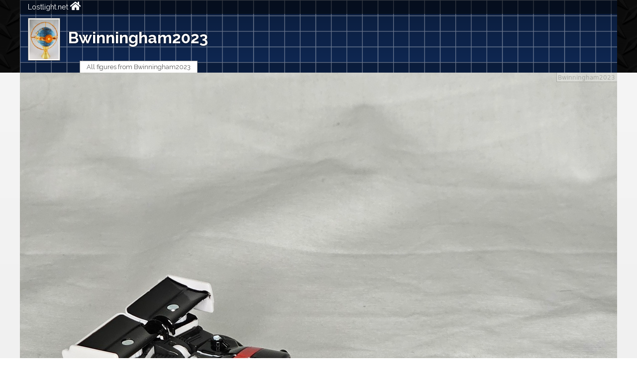

--- FILE ---
content_type: text/html; charset=utf-8
request_url: https://www.lostlight.net/pic/dp3/
body_size: 3815
content:
<!DOCTYPE html>
<html lang="en">
<head>
    <meta charset="UTF-8">
    <meta name="viewport" content="width=device-width, user-scalable=yes, initial-scale=1" />
    <meta name="description" content="A place to store, manage and show off your Transformers toy collection"/>
    <meta name="theme-color" content="#EEE"/>
    <title>Hasbro Legacy Velocitron Crasher | Lost light </title>


    <link rel="stylesheet" href="https://use.fontawesome.com/releases/v5.0.13/css/all.css" integrity="sha384-DNOHZ68U8hZfKXOrtjWvjxusGo9WQnrNx2sqG0tfsghAvtVlRW3tvkXWZh58N9jp" crossorigin="anonymous">
    <link rel="stylesheet" href="https://dovx04q7v7nud.cloudfront.net/css/pic-box.4334b95c844d.css"/>
    <link rel="stylesheet" href="https://dovx04q7v7nud.cloudfront.net/css/main.1eacd763ac24.css"/>
    <link href="https://fonts.googleapis.com/css?family=Raleway:400,700" rel="stylesheet">
    <link rel="icon" href="/favicon.ico?v=0">
    <link rel="manifest" href="/manifest.json?v=0">
    <meta property="fb:app_id" content="154367551729996" />
    <meta property="og:site_name" content="Lostlight.net" />
    <meta property="og:url" content="https://www.lostlight.net/pic/dp3/" />
    <script>
        // Constant available through body.
        var SIMPLE_MDE_TOOLBAR = ['bold', 'italic', '|', 'heading', 'unordered-list', 'link', '|', 'guide'];
    </script>
    
<meta property="og:description" content="Hasbro Legacy Velocitron Crasher" />
<meta property="og:title" content="Hasbro Legacy Velocitron Crasher | lostlight.net" />
<meta property="og:type" content="article" />
<meta property="twitter:card" content="summary" />
<meta property="twitter:title" content="Hasbro Legacy Velocitron Crasher | lostlight.net" />


    <meta property="og:image" content="https://d11gl10l6y3qe9.cloudfront.net/cache/bc/93/bc935c0cce2493bdd9c4d67f6077633f.jpg" />
    <meta property="og:image:width" content="1200" />
    <meta property="og:image:height" content="630" />



</head>
<body class="default">


<header class="profile-header-compact">
<div

    class="main-content"
    style="background-image: url(https://dovx04q7v7nud.cloudfront.net/images/story-1-placeholder.0ab4bd07aeb3.png)"

>
<nav class="top-profile-nav">
    <a href="/"><span class="site-name">Lostlight.net</span> <i class="fa fa-home"></i></a>
</nav>
<div>
<span class="user-avatar-placeholder">
    
    
    <a class="user-avatar" href="/@bwinningham2023/">
        <img src="https://d11gl10l6y3qe9.cloudfront.net/cache/44/da/44da4fec8ce5efa25d477552c2385bd2.jpg" height="200" width="200"/>
    </a>
    
    
</span>
    <h1 class="username">
    
    <a href="/@bwinningham2023/">Bwinningham2023</a>
    
    </h1>
</div>
    
    <nav class="view-collection">
        <a class="base-btn" href="/@bwinningham2023/toys/">All figures from Bwinningham2023</a>
    </nav>
    
</div>
</header>

<section class="public-picture-detail">
<div class="main-content">

<figure class="picture-detail">
    
        <img src="https://d11gl10l6y3qe9.cloudfront.net/cache/a3/a9/a3a900be811c6912281ce85312b2a056.jpg" width="1200" height="1101" class="main"/>
    

</figure>
<ol class="base-list">
    
        
        <li class="line-toy-list-item">
        <a href="/toy/smg/" class="main-action">
            <figure>
                
                    <img src="https://d11gl10l6y3qe9.cloudfront.net/cache/db/99/db995ca684653b37c5bbc02572366b43.jpg" width="100" height="100"/>
                
            </figure>
            <div class="toy-desc">
            <p class="line-toy-name"> Crasher </p>
            <p>
            <span class="manufacturer-name">Hasbro </span>
            
            <span class="line-name"> Legacy Velocitron </span>
            
            
            </p>
            </div>
        </a>
        </li>
        
    
    
</ol>


<p class="public-permalink"><span class="permalink-copied">Link copied!</span>
    <label for="public-permalink" title="Copy link"><i class="fa fa-link copy-permalink" data-permalink="permalink"></i></label>
    <input type="url" id="permalink" readonly value="https://www.lostlight.net/pic/dp3/">
    <label><i class="share-page fa fa-share-alt" data-share-url="https://www.lostlight.net/pic/dp3/" title="Share"></i></label>
</p>



    <div class="more-from-user">
        <h2><a href="/@bwinningham2023/toys/">More from Bwinningham2023</a></h2>
        <ol class="base-list picture-list">
        
            <li class="mini-picture-item">
            <a href="/pic/ds8/" title="">
                <figure>
                    
                    <img src="https://d11gl10l6y3qe9.cloudfront.net/cache/5f/98/5f980ee91520d3e6b950a7134912e73a.jpg" width="100" height="100"/>
                    
                </figure>
            </a>
            </li>
        
            <li class="mini-picture-item">
            <a href="/pic/dxq/" title="">
                <figure>
                    
                    <img src="https://d11gl10l6y3qe9.cloudfront.net/cache/b0/99/b0999d9514e6917e577222810f6ab7a1.jpg" width="100" height="100"/>
                    
                </figure>
            </a>
            </li>
        
            <li class="mini-picture-item">
            <a href="/pic/dxh/" title="">
                <figure>
                    
                    <img src="https://d11gl10l6y3qe9.cloudfront.net/cache/b7/3e/b73e84b452b4fee7b0aa139a73a9e5c8.jpg" width="100" height="100"/>
                    
                </figure>
            </a>
            </li>
        
            <li class="mini-picture-item">
            <a href="/pic/dz5/" title="">
                <figure>
                    
                    <img src="https://d11gl10l6y3qe9.cloudfront.net/cache/b0/aa/b0aa83bcab9ccf548edd6ff269928f48.jpg" width="100" height="100"/>
                    
                </figure>
            </a>
            </li>
        
            <li class="mini-picture-item">
            <a href="/pic/d55/" title="">
                <figure>
                    
                    <img src="https://d11gl10l6y3qe9.cloudfront.net/cache/96/fc/96fcd45848f6cba32dbb75b94d36310d.jpg" width="100" height="100"/>
                    
                </figure>
            </a>
            </li>
        
            <li class="mini-picture-item">
            <a href="/pic/dd3/" title="">
                <figure>
                    
                    <img src="https://d11gl10l6y3qe9.cloudfront.net/cache/be/4d/be4dc5572cd1fcf761f91bdee2a1c46b.jpg" width="100" height="100"/>
                    
                </figure>
            </a>
            </li>
        
        </ol>
    </div>

</div>
</section>


<nav class="not-logged-banner">
Transformers collector? <a href="/signup/" class="btn">Create an account</a>
<a class="help" href="/help/features/">Why an account?</a>
</nav>

<footer id="site-footer">
    <nav class="main-content">
    <p><a href="/" class="base-btn">Home</a> </p>
    <p><a href="/catalog/" class="base-btn">Browse Transformers</a> </p>
    <p><a href="/contact/" class="base-btn">Contact</a> </p>
    <p><a href="/help/" class="base-btn">Help</a> </p>
    <p><a href="/help/about/" class="base-btn">About</a> </p>

    <p><a href="/signup/" class="base-btn">Create an account</a> - Manage your Transformers collection</p>


    <p class="logout-action">
        <a href="/login/?next=/pic/dp3/" rel="nofollow" class="btn-mini secondary">Log in</a>
        <a href="/signup/" rel="nofollow" class="base-btn">Sign up</a>
    </p>

    <p><em>A place for your Transformers collection</em></p>
    </nav>
</footer>
<script>
  (function(i,s,o,g,r,a,m){i['GoogleAnalyticsObject']=r;i[r]=i[r]||function(){
  (i[r].q=i[r].q||[]).push(arguments)},i[r].l=1*new Date();a=s.createElement(o),
  m=s.getElementsByTagName(o)[0];a.async=1;a.src=g;m.parentNode.insertBefore(a,m)
  })(window,document,'script','https://www.google-analytics.com/analytics.js','ga');
  ga('create', 'UA-86526390-1', 'auto');
  ga('send', 'pageview');
</script>
<div id="unloading"><i class="fas fa-circle-notch fa-spin fa-4x"></i></div>

<script src="https://cdnjs.cloudflare.com/ajax/libs/jquery/3.1.1/jquery.min.js"></script>

<script>
    function initPicBox() {
        var picBox = PicBox();
        picBox.init();
        $('.pic-box').on('click', picBox.launch);
        console.log("Thumbnails ready");
    }
</script>
<script src="https://dovx04q7v7nud.cloudfront.net/js/pictures-box.5b94b021e0fc.js" async onload="initPicBox()"></script>
<script>
var YT_EMBED1 = '<iframe width="560" height="360" class="embeded-youtube" src="https://www.youtube-nocookie.com/embed/';
var YT_EMBED2 = '?rel=0&amp;autoplay=1" frameborder="0" allowfullscreen></iframe>';
(function init(){
    window.addEventListener('keydown', function(evt){
        if (evt.keyCode === 191) { // Capture slash and focus on search field
            var searchBox = document.getElementById('id_q');
            if (evt.target !== searchBox) {
                searchBox.focus();
                searchBox.select();
                searchBox.scrollIntoView(false);
                evt.stopPropagation();
                evt.preventDefault();
            }
        }
    });
    window.addEventListener('beforeunload', function(evt){
        setTimeout(function(){
            document.getElementById('unloading').style.display = 'flex';
        }, 1500);
    });
    var copyPermalinks = document.querySelectorAll('.copy-permalink');
    if (!!copyPermalinks && copyPermalinks.length > 0) {
        copyPermalinks.forEach(function(el){
            el.addEventListener('click', function(evt){
                var permalinkElId = evt.target.dataset.permalink;
                evt.target.preventDefault;
                document.getElementById(permalinkElId).select();
                try {
                    document.execCommand('copy');
                    var bubble = el.parentElement.previousElementSibling;
                    bubble.classList.remove('bubble-fade');
                    bubble.offsetWidth += 0;  // Trigger reflow so it works many times
                    bubble.classList.add('bubble-fade');
                    console.log("Copied!");
                } catch (err) {
                    console.log("Cannot copy permalink :(");
                }
            });
        })
    }
    if (navigator.share) {
        document.querySelectorAll('.share-page').forEach(function(el){
            el.style.display = 'inline-block';
            el.addEventListener('click', function(){
                navigator.share({
                    title: document.title,
                    text: document.title,
                    url: el.dataset.shareUrl
                });
            });
        });
    }
    var ytVideos = document.querySelectorAll('.youtube-preview-embed');
    if (!!ytVideos && ytVideos.length > 0) {
        ytVideos.forEach(function(el){
            el.addEventListener('click', function(evt) {
                var videoId = el.dataset.videoId;
                var iframeChild = document.createElement('DIV');
                iframeChild.innerHTML = YT_EMBED1 + videoId + YT_EMBED2;
                el.parentNode.replaceChild(iframeChild, el);
                evt.stopPropagation();
                evt.preventDefault();
            });
        })
    }
})();
// Service worker
if ('serviceWorker' in navigator) {
    navigator.serviceWorker.register("/sw.js?v=2");
}
</script>

</body>
</html>


--- FILE ---
content_type: text/plain
request_url: https://www.google-analytics.com/j/collect?v=1&_v=j102&a=2139384833&t=pageview&_s=1&dl=https%3A%2F%2Fwww.lostlight.net%2Fpic%2Fdp3%2F&ul=en-us%40posix&dt=Hasbro%20Legacy%20Velocitron%20Crasher%20%7C%20Lost%20light&sr=1280x720&vp=1280x720&_u=IEBAAEABAAAAACAAI~&jid=793793549&gjid=1790031476&cid=569891407.1769073722&tid=UA-86526390-1&_gid=1588392562.1769073722&_r=1&_slc=1&z=542701345
body_size: -451
content:
2,cG-9ZVG5SHYSE

--- FILE ---
content_type: application/javascript
request_url: https://dovx04q7v7nud.cloudfront.net/js/pictures-box.5b94b021e0fc.js
body_size: 8099
content:
var PicBox = function(){
    var showCaption = true;
    var topBarMarkup = '<div class="pic-box-topbar">' +
        '<div class="pic-box-title"></div>' +
        '<div class="pic-box-toylist"></div>' +
        '<span class="pic-box-close-x fa fa-times"></span>' +
        '</div>';
    var $overlay = $(document.createElement('div')).addClass('pic-box-overlay');
    var $container = $(document.createElement('div')).addClass('pic-box-container');
    var $spinner = $(document.createElement('span')).addClass('pic-box-spinner fas fa-circle-notch fa-spin');
    var $topBar = $(topBarMarkup);
    var afterClose = null;

    function _close(err) {
        !!err && console.log(err);
        $overlay.removeClass('loading').removeClass('loaded');
        $container.removeClass('pic-box-content-displayed');
        $overlay.html('');
        $container.html('');
        $topBar.html(topBarMarkup);
        $(window).off('popstate.pic-box');
        $('body').off('keypress.pic-box');
        if (!!afterClose) {
            history.replaceState(null, null, afterClose);
        }
    }

    function close(evt) {
        if (!evt) return;
        var t = evt.target;
        if (t === $overlay[0] || t === $topBar.find('.pic-box-close-x')[0] || t === $container[0] || t === $container.children('figure')[0]) {
            _close();
        }
    }

    $overlay.on('click', close);

    function reset() {
        $overlay.removeClass('loading').removeClass('loaded');
        $container.removeClass('pic-box-content-displayed');
        $topBar.html(topBarMarkup);
        $container.html('');
    }

    function findNav(others, pos) {
        var total = others.length;
        if (total === 0 || pos === -1) {
            return {
                prev: 0, next: 0
            }
        }
        pos += total;
        return {
            prev: others[(pos - 1) % total],
            next: others[(pos + 1) % total]
        }
    }

    function findPos(anchor, others) {
        return $.map(others, function(a) {
            return a.href
        }).indexOf(anchor.href);
    }

    function loadPic(anchor, others, push, closeTo, preloadedData) {
        var nav = findNav(others, findPos(anchor, others));
        $overlay.append($topBar);
        $overlay.append($spinner);
        $overlay.append($container);
        $overlay.addClass('loading');

        if (!!closeTo) {
            afterClose = closeTo
        }

        if (!!preloadedData) {
            // Preloaded data means we fetched it before, save a request
            loadImage(preloadedData, nav, others, anchor.href, push, closeTo);
        } else {
            var dest = anchor.href;
            if (anchor.title) {
                dest = dest + '?text=' + anchor.title;
            }
            $.getJSON(dest, function(data){
                loadImage(data, nav, others, anchor.href, push, closeTo);
            }).fail(_close);
        }
    }

    function loadImage(data, nav, others, href, push, closeTo) {
        var $prev = $(document.createElement('a')).addClass('pic-box-prev nav fa fa-chevron-left');
        var $next = $(document.createElement('a')).addClass('pic-box-next nav fa fa-chevron-right');
        var $nextPic = $(document.createElement('img')).addClass('pic-box-next-pic-preload');
        var $fig = $('<figure><div><img/></div><figcaption/></figure>').addClass('pic-box-figure');
        var $img = $fig.find('img').addClass('pic-box-main-img');
        var $imgCont = $fig.find('div');
        var $title = $topBar.find('.pic-box-title');
        var $marker = $('<span class="pic-box-next-marker"/>');
        var $caption = $fig.find('figcaption');
        var diffUrl = data.url !== afterClose;
        var $perma = $('<a class="pic-box-permalink"><i class="fa fa-link"></i></a>');
        $container.append($fig);

        $topBar.find('.pic-box-toylist').removeClass('pic-box-single-toy');
        if (data.toys.length === 1) {
            var toy = data.toys[0];
            var $toysLink = $('<a>').attr('href', toy.url);
            $toysLink.append('<span><img/></span><p></p>');
            $toysLink.find('img').attr('src', toy.image);
            if (!!toy.line_toy_name) {
                $toysLink.find('p').text(toy.manufacturer_name + ' ' + toy.line_toy_name);
            } else {  // Accessory
                $toysLink.find('p').text(toy.name);
            }
            $topBar.find('.pic-box-toylist').append($toysLink).addClass('pic-box-single-toy');
        } else if (data.toys.length > 0) {
            var $toysList = $('<select><option>▼ Figures</option></select>');
            $toysList.on('change', function () {
               window.location = this.value;  // Nav to
            });
            var toys = data.toys.map(function(toy){
                var node = $('<option></option>');
                node.attr('value', toy.url);
                if (!!toy.line_toy_name) {
                    node.text(toy.manufacturer_name + ' ' + toy.line_toy_name);
                } else {  // Accessory
                    node.text(toy.name);
                }
                return node;
            });
            $toysList.append(toys);
            $topBar.find('.pic-box-toylist').append($toysList);
        }

        if (!!data.url && diffUrl) {
            $perma.attr('href', data.url);
            $title.append($perma);
        }

        if (!!data.owner.url) {
            $title.append('<a href="' + data.owner.url + '" class="pic-box-user"><i class="fa fa-user-circle"></i> ' + data.owner.username + '</a>');
        }

        if (!showCaption) {
            $caption.hide();
        }
        !!data.text && $caption.append('<p>' + data.text + '</p>');

        if (others.length > 1) {
            $prev.attr('href', nav.prev.href).on('click.prevImg', function(){
                reset();
                loadPic(nav.prev, others);
                return false;
            });
            $next.attr('href', nav.next.href).on('click.nextImg', function(){
                reset();
                loadPic(nav.next, others);
                return false;
            });
            $.getJSON(nav.next.href).then(function(nextData) {
                $nextPic.attr('src', nextData.picture);
                $container.append($nextPic);
                // We know the next image's response. Reuse that
                $next.off('click.nextImg').on('click.nextImg', function(){
                    reset();
                    loadPic(nav.next, others, null, null, nextData);
                    return false;
                });
                $nextPic.on('load', function(){
                    $container.append($marker);
                })
            });
            $imgCont.append($prev);
            $imgCont.append($next);
        }

        $('body').on('keydown.pic-box', function(evt){
            if (evt.keyCode === 27) {
                _close();
                return false;
            } else if (evt.keyCode === 37) {
                // left
                $prev.triggerHandler('click.prevImg');
                return false;
            } else if (evt.keyCode === 39) {
                // right
                $next.triggerHandler('click.nextImg');
                return false;
            }
        });
        var toggleCaption = function(){
            showCaption = !showCaption;
            $caption.fadeToggle('fast');
        };
        $img.on('click', toggleCaption);
        $caption.on('click', toggleCaption);
        if (push && diffUrl) { // Only the first time
            $(window).on('popstate.pic-box', _close);
        }

        $img.on('load', function(){
            $overlay.addClass('loaded');
            $container.addClass('pic-box-content-displayed');
            $fig.on('click', close);
            history.replaceState(null, null, diffUrl?href:afterClose);
        });
        $img.on('error', _close);
        $img.attr('src', data.picture);
    }

    return {
        init: function() {
            $('body').append($overlay)
        },
        launch: function() {
            var others = $('a[rel='+ this.rel +']');
            loadPic(this, others, true, window.location.pathname);
            return false;
        }
    }
};
